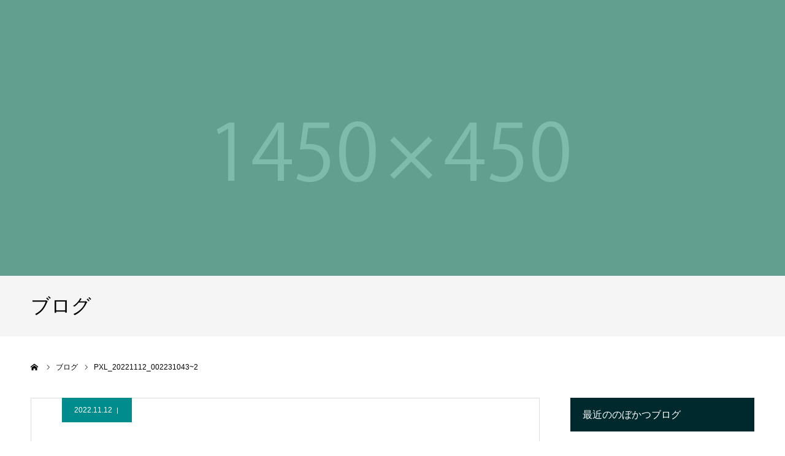

--- FILE ---
content_type: text/html; charset=UTF-8
request_url: https://nobokatsu.com/report/1857-2/pxl_20221112_0022310432/
body_size: 12247
content:
<!DOCTYPE html>
<html class="pc" dir="ltr" lang="ja" prefix="og: https://ogp.me/ns#">
<head>
<meta charset="UTF-8">
<!--[if IE]><meta http-equiv="X-UA-Compatible" content="IE=edge"><![endif]-->
<meta name="viewport" content="width=device-width">
<meta name="format-detection" content="telephone=no">
<title>PXL_20221112_002231043~2 | 勝俣のぼる official website</title>
<meta name="description" content="">
<link rel="pingback" href="https://nobokatsu.com/xmlrpc.php">

		<!-- All in One SEO 4.8.7 - aioseo.com -->
	<meta name="robots" content="max-image-preview:large" />
	<link rel="canonical" href="https://nobokatsu.com/report/1857-2/pxl_20221112_0022310432/" />
	<meta name="generator" content="All in One SEO (AIOSEO) 4.8.7" />
		<meta property="og:locale" content="ja_JP" />
		<meta property="og:site_name" content="勝俣のぼる official website |" />
		<meta property="og:type" content="article" />
		<meta property="og:title" content="PXL_20221112_002231043~2 | 勝俣のぼる official website" />
		<meta property="og:url" content="https://nobokatsu.com/report/1857-2/pxl_20221112_0022310432/" />
		<meta property="article:published_time" content="2022-11-12T12:08:46+00:00" />
		<meta property="article:modified_time" content="2022-11-12T12:08:46+00:00" />
		<meta name="twitter:card" content="summary" />
		<meta name="twitter:title" content="PXL_20221112_002231043~2 | 勝俣のぼる official website" />
		<script type="application/ld+json" class="aioseo-schema">
			{"@context":"https:\/\/schema.org","@graph":[{"@type":"BreadcrumbList","@id":"https:\/\/nobokatsu.com\/report\/1857-2\/pxl_20221112_0022310432\/#breadcrumblist","itemListElement":[{"@type":"ListItem","@id":"https:\/\/nobokatsu.com#listItem","position":1,"name":"\u30db\u30fc\u30e0","item":"https:\/\/nobokatsu.com","nextItem":{"@type":"ListItem","@id":"https:\/\/nobokatsu.com\/report\/1857-2\/pxl_20221112_0022310432\/#listItem","name":"PXL_20221112_002231043~2"}},{"@type":"ListItem","@id":"https:\/\/nobokatsu.com\/report\/1857-2\/pxl_20221112_0022310432\/#listItem","position":2,"name":"PXL_20221112_002231043~2","previousItem":{"@type":"ListItem","@id":"https:\/\/nobokatsu.com#listItem","name":"\u30db\u30fc\u30e0"}}]},{"@type":"ItemPage","@id":"https:\/\/nobokatsu.com\/report\/1857-2\/pxl_20221112_0022310432\/#itempage","url":"https:\/\/nobokatsu.com\/report\/1857-2\/pxl_20221112_0022310432\/","name":"PXL_20221112_002231043~2 | \u52dd\u4fe3\u306e\u307c\u308b official website","inLanguage":"ja","isPartOf":{"@id":"https:\/\/nobokatsu.com\/#website"},"breadcrumb":{"@id":"https:\/\/nobokatsu.com\/report\/1857-2\/pxl_20221112_0022310432\/#breadcrumblist"},"author":{"@id":"https:\/\/nobokatsu.com\/author\/nobokatsu\/#author"},"creator":{"@id":"https:\/\/nobokatsu.com\/author\/nobokatsu\/#author"},"datePublished":"2022-11-12T21:08:46+09:00","dateModified":"2022-11-12T21:08:46+09:00"},{"@type":"Organization","@id":"https:\/\/nobokatsu.com\/#organization","name":"\u52dd\u4fe3\u306e\u307c\u308b official website","url":"https:\/\/nobokatsu.com\/"},{"@type":"Person","@id":"https:\/\/nobokatsu.com\/author\/nobokatsu\/#author","url":"https:\/\/nobokatsu.com\/author\/nobokatsu\/","name":"\u6607\u52dd\u4fe3","image":{"@type":"ImageObject","@id":"https:\/\/nobokatsu.com\/report\/1857-2\/pxl_20221112_0022310432\/#authorImage","url":"https:\/\/secure.gravatar.com\/avatar\/444a8834bbb08c1de415d47dbf17cfc817b8b27f803d2739544be4cf6daac641?s=96&d=mm&r=g","width":96,"height":96,"caption":"\u6607\u52dd\u4fe3"}},{"@type":"WebSite","@id":"https:\/\/nobokatsu.com\/#website","url":"https:\/\/nobokatsu.com\/","name":"\u52dd\u4fe3\u306e\u307c\u308b official website","inLanguage":"ja","publisher":{"@id":"https:\/\/nobokatsu.com\/#organization"}}]}
		</script>
		<!-- All in One SEO -->

<link rel="alternate" type="application/rss+xml" title="勝俣のぼる official website &raquo; フィード" href="https://nobokatsu.com/feed/" />
<link rel="alternate" type="application/rss+xml" title="勝俣のぼる official website &raquo; コメントフィード" href="https://nobokatsu.com/comments/feed/" />
<link rel="alternate" type="application/rss+xml" title="勝俣のぼる official website &raquo; PXL_20221112_002231043~2 のコメントのフィード" href="https://nobokatsu.com/report/1857-2/pxl_20221112_0022310432/feed/" />
<link rel="alternate" title="oEmbed (JSON)" type="application/json+oembed" href="https://nobokatsu.com/wp-json/oembed/1.0/embed?url=https%3A%2F%2Fnobokatsu.com%2Freport%2F1857-2%2Fpxl_20221112_0022310432%2F" />
<link rel="alternate" title="oEmbed (XML)" type="text/xml+oembed" href="https://nobokatsu.com/wp-json/oembed/1.0/embed?url=https%3A%2F%2Fnobokatsu.com%2Freport%2F1857-2%2Fpxl_20221112_0022310432%2F&#038;format=xml" />
<style id='wp-img-auto-sizes-contain-inline-css' type='text/css'>
img:is([sizes=auto i],[sizes^="auto," i]){contain-intrinsic-size:3000px 1500px}
/*# sourceURL=wp-img-auto-sizes-contain-inline-css */
</style>
<link rel='stylesheet' id='style-css' href='https://nobokatsu.com/wp-content/themes/agenda_tcd059/style.css?ver=1.14' type='text/css' media='all' />
<style id='wp-emoji-styles-inline-css' type='text/css'>

	img.wp-smiley, img.emoji {
		display: inline !important;
		border: none !important;
		box-shadow: none !important;
		height: 1em !important;
		width: 1em !important;
		margin: 0 0.07em !important;
		vertical-align: -0.1em !important;
		background: none !important;
		padding: 0 !important;
	}
/*# sourceURL=wp-emoji-styles-inline-css */
</style>
<style id='wp-block-library-inline-css' type='text/css'>
:root{--wp-block-synced-color:#7a00df;--wp-block-synced-color--rgb:122,0,223;--wp-bound-block-color:var(--wp-block-synced-color);--wp-editor-canvas-background:#ddd;--wp-admin-theme-color:#007cba;--wp-admin-theme-color--rgb:0,124,186;--wp-admin-theme-color-darker-10:#006ba1;--wp-admin-theme-color-darker-10--rgb:0,107,160.5;--wp-admin-theme-color-darker-20:#005a87;--wp-admin-theme-color-darker-20--rgb:0,90,135;--wp-admin-border-width-focus:2px}@media (min-resolution:192dpi){:root{--wp-admin-border-width-focus:1.5px}}.wp-element-button{cursor:pointer}:root .has-very-light-gray-background-color{background-color:#eee}:root .has-very-dark-gray-background-color{background-color:#313131}:root .has-very-light-gray-color{color:#eee}:root .has-very-dark-gray-color{color:#313131}:root .has-vivid-green-cyan-to-vivid-cyan-blue-gradient-background{background:linear-gradient(135deg,#00d084,#0693e3)}:root .has-purple-crush-gradient-background{background:linear-gradient(135deg,#34e2e4,#4721fb 50%,#ab1dfe)}:root .has-hazy-dawn-gradient-background{background:linear-gradient(135deg,#faaca8,#dad0ec)}:root .has-subdued-olive-gradient-background{background:linear-gradient(135deg,#fafae1,#67a671)}:root .has-atomic-cream-gradient-background{background:linear-gradient(135deg,#fdd79a,#004a59)}:root .has-nightshade-gradient-background{background:linear-gradient(135deg,#330968,#31cdcf)}:root .has-midnight-gradient-background{background:linear-gradient(135deg,#020381,#2874fc)}:root{--wp--preset--font-size--normal:16px;--wp--preset--font-size--huge:42px}.has-regular-font-size{font-size:1em}.has-larger-font-size{font-size:2.625em}.has-normal-font-size{font-size:var(--wp--preset--font-size--normal)}.has-huge-font-size{font-size:var(--wp--preset--font-size--huge)}.has-text-align-center{text-align:center}.has-text-align-left{text-align:left}.has-text-align-right{text-align:right}.has-fit-text{white-space:nowrap!important}#end-resizable-editor-section{display:none}.aligncenter{clear:both}.items-justified-left{justify-content:flex-start}.items-justified-center{justify-content:center}.items-justified-right{justify-content:flex-end}.items-justified-space-between{justify-content:space-between}.screen-reader-text{border:0;clip-path:inset(50%);height:1px;margin:-1px;overflow:hidden;padding:0;position:absolute;width:1px;word-wrap:normal!important}.screen-reader-text:focus{background-color:#ddd;clip-path:none;color:#444;display:block;font-size:1em;height:auto;left:5px;line-height:normal;padding:15px 23px 14px;text-decoration:none;top:5px;width:auto;z-index:100000}html :where(.has-border-color){border-style:solid}html :where([style*=border-top-color]){border-top-style:solid}html :where([style*=border-right-color]){border-right-style:solid}html :where([style*=border-bottom-color]){border-bottom-style:solid}html :where([style*=border-left-color]){border-left-style:solid}html :where([style*=border-width]){border-style:solid}html :where([style*=border-top-width]){border-top-style:solid}html :where([style*=border-right-width]){border-right-style:solid}html :where([style*=border-bottom-width]){border-bottom-style:solid}html :where([style*=border-left-width]){border-left-style:solid}html :where(img[class*=wp-image-]){height:auto;max-width:100%}:where(figure){margin:0 0 1em}html :where(.is-position-sticky){--wp-admin--admin-bar--position-offset:var(--wp-admin--admin-bar--height,0px)}@media screen and (max-width:600px){html :where(.is-position-sticky){--wp-admin--admin-bar--position-offset:0px}}

/*# sourceURL=wp-block-library-inline-css */
</style><style id='global-styles-inline-css' type='text/css'>
:root{--wp--preset--aspect-ratio--square: 1;--wp--preset--aspect-ratio--4-3: 4/3;--wp--preset--aspect-ratio--3-4: 3/4;--wp--preset--aspect-ratio--3-2: 3/2;--wp--preset--aspect-ratio--2-3: 2/3;--wp--preset--aspect-ratio--16-9: 16/9;--wp--preset--aspect-ratio--9-16: 9/16;--wp--preset--color--black: #000000;--wp--preset--color--cyan-bluish-gray: #abb8c3;--wp--preset--color--white: #ffffff;--wp--preset--color--pale-pink: #f78da7;--wp--preset--color--vivid-red: #cf2e2e;--wp--preset--color--luminous-vivid-orange: #ff6900;--wp--preset--color--luminous-vivid-amber: #fcb900;--wp--preset--color--light-green-cyan: #7bdcb5;--wp--preset--color--vivid-green-cyan: #00d084;--wp--preset--color--pale-cyan-blue: #8ed1fc;--wp--preset--color--vivid-cyan-blue: #0693e3;--wp--preset--color--vivid-purple: #9b51e0;--wp--preset--gradient--vivid-cyan-blue-to-vivid-purple: linear-gradient(135deg,rgb(6,147,227) 0%,rgb(155,81,224) 100%);--wp--preset--gradient--light-green-cyan-to-vivid-green-cyan: linear-gradient(135deg,rgb(122,220,180) 0%,rgb(0,208,130) 100%);--wp--preset--gradient--luminous-vivid-amber-to-luminous-vivid-orange: linear-gradient(135deg,rgb(252,185,0) 0%,rgb(255,105,0) 100%);--wp--preset--gradient--luminous-vivid-orange-to-vivid-red: linear-gradient(135deg,rgb(255,105,0) 0%,rgb(207,46,46) 100%);--wp--preset--gradient--very-light-gray-to-cyan-bluish-gray: linear-gradient(135deg,rgb(238,238,238) 0%,rgb(169,184,195) 100%);--wp--preset--gradient--cool-to-warm-spectrum: linear-gradient(135deg,rgb(74,234,220) 0%,rgb(151,120,209) 20%,rgb(207,42,186) 40%,rgb(238,44,130) 60%,rgb(251,105,98) 80%,rgb(254,248,76) 100%);--wp--preset--gradient--blush-light-purple: linear-gradient(135deg,rgb(255,206,236) 0%,rgb(152,150,240) 100%);--wp--preset--gradient--blush-bordeaux: linear-gradient(135deg,rgb(254,205,165) 0%,rgb(254,45,45) 50%,rgb(107,0,62) 100%);--wp--preset--gradient--luminous-dusk: linear-gradient(135deg,rgb(255,203,112) 0%,rgb(199,81,192) 50%,rgb(65,88,208) 100%);--wp--preset--gradient--pale-ocean: linear-gradient(135deg,rgb(255,245,203) 0%,rgb(182,227,212) 50%,rgb(51,167,181) 100%);--wp--preset--gradient--electric-grass: linear-gradient(135deg,rgb(202,248,128) 0%,rgb(113,206,126) 100%);--wp--preset--gradient--midnight: linear-gradient(135deg,rgb(2,3,129) 0%,rgb(40,116,252) 100%);--wp--preset--font-size--small: 13px;--wp--preset--font-size--medium: 20px;--wp--preset--font-size--large: 36px;--wp--preset--font-size--x-large: 42px;--wp--preset--spacing--20: 0.44rem;--wp--preset--spacing--30: 0.67rem;--wp--preset--spacing--40: 1rem;--wp--preset--spacing--50: 1.5rem;--wp--preset--spacing--60: 2.25rem;--wp--preset--spacing--70: 3.38rem;--wp--preset--spacing--80: 5.06rem;--wp--preset--shadow--natural: 6px 6px 9px rgba(0, 0, 0, 0.2);--wp--preset--shadow--deep: 12px 12px 50px rgba(0, 0, 0, 0.4);--wp--preset--shadow--sharp: 6px 6px 0px rgba(0, 0, 0, 0.2);--wp--preset--shadow--outlined: 6px 6px 0px -3px rgb(255, 255, 255), 6px 6px rgb(0, 0, 0);--wp--preset--shadow--crisp: 6px 6px 0px rgb(0, 0, 0);}:where(.is-layout-flex){gap: 0.5em;}:where(.is-layout-grid){gap: 0.5em;}body .is-layout-flex{display: flex;}.is-layout-flex{flex-wrap: wrap;align-items: center;}.is-layout-flex > :is(*, div){margin: 0;}body .is-layout-grid{display: grid;}.is-layout-grid > :is(*, div){margin: 0;}:where(.wp-block-columns.is-layout-flex){gap: 2em;}:where(.wp-block-columns.is-layout-grid){gap: 2em;}:where(.wp-block-post-template.is-layout-flex){gap: 1.25em;}:where(.wp-block-post-template.is-layout-grid){gap: 1.25em;}.has-black-color{color: var(--wp--preset--color--black) !important;}.has-cyan-bluish-gray-color{color: var(--wp--preset--color--cyan-bluish-gray) !important;}.has-white-color{color: var(--wp--preset--color--white) !important;}.has-pale-pink-color{color: var(--wp--preset--color--pale-pink) !important;}.has-vivid-red-color{color: var(--wp--preset--color--vivid-red) !important;}.has-luminous-vivid-orange-color{color: var(--wp--preset--color--luminous-vivid-orange) !important;}.has-luminous-vivid-amber-color{color: var(--wp--preset--color--luminous-vivid-amber) !important;}.has-light-green-cyan-color{color: var(--wp--preset--color--light-green-cyan) !important;}.has-vivid-green-cyan-color{color: var(--wp--preset--color--vivid-green-cyan) !important;}.has-pale-cyan-blue-color{color: var(--wp--preset--color--pale-cyan-blue) !important;}.has-vivid-cyan-blue-color{color: var(--wp--preset--color--vivid-cyan-blue) !important;}.has-vivid-purple-color{color: var(--wp--preset--color--vivid-purple) !important;}.has-black-background-color{background-color: var(--wp--preset--color--black) !important;}.has-cyan-bluish-gray-background-color{background-color: var(--wp--preset--color--cyan-bluish-gray) !important;}.has-white-background-color{background-color: var(--wp--preset--color--white) !important;}.has-pale-pink-background-color{background-color: var(--wp--preset--color--pale-pink) !important;}.has-vivid-red-background-color{background-color: var(--wp--preset--color--vivid-red) !important;}.has-luminous-vivid-orange-background-color{background-color: var(--wp--preset--color--luminous-vivid-orange) !important;}.has-luminous-vivid-amber-background-color{background-color: var(--wp--preset--color--luminous-vivid-amber) !important;}.has-light-green-cyan-background-color{background-color: var(--wp--preset--color--light-green-cyan) !important;}.has-vivid-green-cyan-background-color{background-color: var(--wp--preset--color--vivid-green-cyan) !important;}.has-pale-cyan-blue-background-color{background-color: var(--wp--preset--color--pale-cyan-blue) !important;}.has-vivid-cyan-blue-background-color{background-color: var(--wp--preset--color--vivid-cyan-blue) !important;}.has-vivid-purple-background-color{background-color: var(--wp--preset--color--vivid-purple) !important;}.has-black-border-color{border-color: var(--wp--preset--color--black) !important;}.has-cyan-bluish-gray-border-color{border-color: var(--wp--preset--color--cyan-bluish-gray) !important;}.has-white-border-color{border-color: var(--wp--preset--color--white) !important;}.has-pale-pink-border-color{border-color: var(--wp--preset--color--pale-pink) !important;}.has-vivid-red-border-color{border-color: var(--wp--preset--color--vivid-red) !important;}.has-luminous-vivid-orange-border-color{border-color: var(--wp--preset--color--luminous-vivid-orange) !important;}.has-luminous-vivid-amber-border-color{border-color: var(--wp--preset--color--luminous-vivid-amber) !important;}.has-light-green-cyan-border-color{border-color: var(--wp--preset--color--light-green-cyan) !important;}.has-vivid-green-cyan-border-color{border-color: var(--wp--preset--color--vivid-green-cyan) !important;}.has-pale-cyan-blue-border-color{border-color: var(--wp--preset--color--pale-cyan-blue) !important;}.has-vivid-cyan-blue-border-color{border-color: var(--wp--preset--color--vivid-cyan-blue) !important;}.has-vivid-purple-border-color{border-color: var(--wp--preset--color--vivid-purple) !important;}.has-vivid-cyan-blue-to-vivid-purple-gradient-background{background: var(--wp--preset--gradient--vivid-cyan-blue-to-vivid-purple) !important;}.has-light-green-cyan-to-vivid-green-cyan-gradient-background{background: var(--wp--preset--gradient--light-green-cyan-to-vivid-green-cyan) !important;}.has-luminous-vivid-amber-to-luminous-vivid-orange-gradient-background{background: var(--wp--preset--gradient--luminous-vivid-amber-to-luminous-vivid-orange) !important;}.has-luminous-vivid-orange-to-vivid-red-gradient-background{background: var(--wp--preset--gradient--luminous-vivid-orange-to-vivid-red) !important;}.has-very-light-gray-to-cyan-bluish-gray-gradient-background{background: var(--wp--preset--gradient--very-light-gray-to-cyan-bluish-gray) !important;}.has-cool-to-warm-spectrum-gradient-background{background: var(--wp--preset--gradient--cool-to-warm-spectrum) !important;}.has-blush-light-purple-gradient-background{background: var(--wp--preset--gradient--blush-light-purple) !important;}.has-blush-bordeaux-gradient-background{background: var(--wp--preset--gradient--blush-bordeaux) !important;}.has-luminous-dusk-gradient-background{background: var(--wp--preset--gradient--luminous-dusk) !important;}.has-pale-ocean-gradient-background{background: var(--wp--preset--gradient--pale-ocean) !important;}.has-electric-grass-gradient-background{background: var(--wp--preset--gradient--electric-grass) !important;}.has-midnight-gradient-background{background: var(--wp--preset--gradient--midnight) !important;}.has-small-font-size{font-size: var(--wp--preset--font-size--small) !important;}.has-medium-font-size{font-size: var(--wp--preset--font-size--medium) !important;}.has-large-font-size{font-size: var(--wp--preset--font-size--large) !important;}.has-x-large-font-size{font-size: var(--wp--preset--font-size--x-large) !important;}
/*# sourceURL=global-styles-inline-css */
</style>

<style id='classic-theme-styles-inline-css' type='text/css'>
/*! This file is auto-generated */
.wp-block-button__link{color:#fff;background-color:#32373c;border-radius:9999px;box-shadow:none;text-decoration:none;padding:calc(.667em + 2px) calc(1.333em + 2px);font-size:1.125em}.wp-block-file__button{background:#32373c;color:#fff;text-decoration:none}
/*# sourceURL=/wp-includes/css/classic-themes.min.css */
</style>
<link rel='stylesheet' id='default-icon-styles-css' href='https://nobokatsu.com/wp-content/plugins/svg-vector-icon-plugin/public/../admin/css/wordpress-svg-icon-plugin-style.min.css?ver=6.9' type='text/css' media='all' />
<script type="text/javascript" src="https://nobokatsu.com/wp-includes/js/jquery/jquery.min.js?ver=3.7.1" id="jquery-core-js"></script>
<script type="text/javascript" src="https://nobokatsu.com/wp-includes/js/jquery/jquery-migrate.min.js?ver=3.4.1" id="jquery-migrate-js"></script>
<link rel="https://api.w.org/" href="https://nobokatsu.com/wp-json/" /><link rel="alternate" title="JSON" type="application/json" href="https://nobokatsu.com/wp-json/wp/v2/media/1860" /><link rel='shortlink' href='https://nobokatsu.com/?p=1860' />

<link rel="stylesheet" href="https://nobokatsu.com/wp-content/themes/agenda_tcd059/css/design-plus.css?ver=1.14">
<link rel="stylesheet" href="https://nobokatsu.com/wp-content/themes/agenda_tcd059/css/sns-botton.css?ver=1.14">
<link rel="stylesheet" media="screen and (max-width:1260px)" href="https://nobokatsu.com/wp-content/themes/agenda_tcd059/css/responsive.css?ver=1.14">
<link rel="stylesheet" media="screen and (max-width:1260px)" href="https://nobokatsu.com/wp-content/themes/agenda_tcd059/css/footer-bar.css?ver=1.14">

<script src="https://nobokatsu.com/wp-content/themes/agenda_tcd059/js/jquery.easing.1.4.js?ver=1.14"></script>
<script src="https://nobokatsu.com/wp-content/themes/agenda_tcd059/js/jscript.js?ver=1.14"></script>
<script src="https://nobokatsu.com/wp-content/themes/agenda_tcd059/js/comment.js?ver=1.14"></script>


<style type="text/css">

body, input, textarea { font-family: "Segoe UI", Verdana, "游ゴシック", YuGothic, "Hiragino Kaku Gothic ProN", Meiryo, sans-serif; }

.rich_font, .p-vertical { font-family: "Times New Roman" , "游明朝" , "Yu Mincho" , "游明朝体" , "YuMincho" , "ヒラギノ明朝 Pro W3" , "Hiragino Mincho Pro" , "HiraMinProN-W3" , "HGS明朝E" , "ＭＳ Ｐ明朝" , "MS PMincho" , serif; font-weight:500; }


#header_image_for_404 .headline { font-family: "Times New Roman" , "游明朝" , "Yu Mincho" , "游明朝体" , "YuMincho" , "ヒラギノ明朝 Pro W3" , "Hiragino Mincho Pro" , "HiraMinProN-W3" , "HGS明朝E" , "ＭＳ Ｐ明朝" , "MS PMincho" , serif; font-weight:500; }






#page_header_catch { font-size:36px; color:#FFFFFF; background:rgba(3,75,69,0.5); }
.mobile #page_header_catch { font-size:20px; }
#page_header_title { font-size:32px; }
.mobile #page_header_title { font-size:18px; }
#post_title { font-size:32px; color:#000000; }
.post_content { font-size:14px; color:#666666; }
.mobile #post_title { font-size:18px; }
.mobile .post_content { font-size:13px; }


.c-pw__btn { background: #008c8d; }
.post_content a, .post_content a:hover, .custom-html-widget a, .custom-html-widget a:hover { color: #008c8d; }


#related_post .image img, .styled_post_list1 .image img, .styled_post_list2 .image img, .widget_tab_post_list .image img, .index_post_image img
{
  width:100%; height:auto;
  -webkit-transition: transform  0.75s ease;
  transition: transform  0.75s ease;
}
#related_post .image:hover img, .styled_post_list1 .image:hover img, .styled_post_list2 .image:hover img, .widget_tab_post_list .image:hover img, .index_post_image:hover img
{
  -webkit-transform: scale(1.2);
  transform: scale(1.2);
}



body, a, #previous_next_post a:hover
  { color: #000000; }

.side_widget .styled_post_list1 .title:hover, .page_post_list .meta a:hover, .page_post_list .headline,
  .slider_main .caption .title a:hover, #comment_header ul li a:hover, #header_text .logo a:hover, #bread_crumb li.home a:hover:before, #post_title_area .meta li a:hover
    { color: #008c8d; }

.pc #global_menu ul ul a, .next_page_link a:hover, .collapse_category_list li a:hover .count, .pb_spec_table_button a:hover,
  #wp-calendar td a:hover, #wp-calendar #prev a:hover, #wp-calendar #next a:hover, .mobile #global_menu li a:hover, #mobile_menu .close_button:hover,
    #post_pagination p, .page_navi span.current, .tcd_user_profile_widget .button a:hover, #return_top a, #p_readmore .button,
      #header_slider .slick-dots button:hover::before, #header_slider .slick-dots .slick-active button::before
        { background-color: #008c8d !important; }

#comment_header ul li a:hover, #comment_header ul li.comment_switch_active a, #comment_header #comment_closed p, #post_pagination p, .page_navi span.current
  { border-color: #008c8d; }

.collapse_category_list li a:before
  { border-color: transparent transparent transparent #008c8d; }

.slider_nav .swiper-slide-active, .slider_nav .swiper-slide:hover
  { box-shadow:inset 0 0 0 5px #008c8d; }

a:hover, #index_news .button:hover:after, .pc #global_menu a:hover, .pc #global_menu > ul > li.active > a, .pc #global_menu > ul > li.current-menu-item > a, #bread_crumb li.home a:hover:after, #bread_crumb li a:hover, .tcd_category_list li a:hover, #report_post_meta_top a:hover
  { color: #006766; }

.pc #global_menu ul ul a:hover, #return_top a:hover, #post_pagination a:hover, .page_navi a:hover, #slide_menu a span.count, .tcdw_custom_drop_menu a:hover, #p_readmore .button:hover, #previous_next_page a:hover,
  .tcd_category_list li a:hover .count, #submit_comment:hover, #comment_header ul li a:hover, .widget_tab_post_list_button a:hover, .mobile #menu_button:hover
    { background-color: #006766 !important; }

#post_pagination a:hover, .page_navi a:hover, .tcdw_custom_drop_menu a:hover, #comment_textarea textarea:focus, #guest_info input:focus, .widget_tab_post_list_button a:hover
  { border-color: #006766 !important; }

.post_content a { color: #008c8d; }

#comment_header ul li.comment_switch_active a, #comment_header #comment_closed p { background-color: #008c8d !important; }
#comment_header ul li.comment_switch_active a:after, #comment_header #comment_closed p:after { border-color:#008c8d transparent transparent transparent; }

.side_headline, .widget_block .wp-block-heading { color: #FFFFFF; background: #00292d;  }

.no_header_content { background:rgba(0,140,141,0.8); }

#site_wrap { display:none; }
#site_loader_overlay {
  background: #fff;
  opacity: 1;
  position: fixed;
  top: 0px;
  left: 0px;
  width: 100%;
  height: 100%;
  width: 100vw;
  height: 100vh;
  z-index: 99999;
}
#site_loader_animation {
  width: 48px;
  height: 48px;
  font-size: 10px;
  text-indent: -9999em;
  position: fixed;
  top: 0;
  left: 0;
	right: 0;
	bottom: 0;
	margin: auto;
  border: 3px solid rgba(0,140,141,0.2);
  border-top-color: #008c8d;
  border-radius: 50%;
  -webkit-animation: loading-circle 1.1s infinite linear;
  animation: loading-circle 1.1s infinite linear;
}
@-webkit-keyframes loading-circle {
  0% { -webkit-transform: rotate(0deg); transform: rotate(0deg); }
  100% { -webkit-transform: rotate(360deg); transform: rotate(360deg); }
}
@media only screen and (max-width: 767px) {
	#site_loader_animation { width: 30px; height: 30px; }
}
@keyframes loading-circle {
  0% { -webkit-transform: rotate(0deg); transform: rotate(0deg); }
  100% { -webkit-transform: rotate(360deg); transform: rotate(360deg); }
}


.kokorozashi-kadai {
    min-width: 200px;
    max-width: 90%;
    background-color: #467b9c;
    display: inline-block;
    vertical-align: middle;
    padding: .6em 1.3em .5em;
    font-weight: 400;
    font-size: 100%;
    color: #fff !important;
    margin: 0;
    text-decoration: none;
    text-align: center;
  }
.kokorozashi-torikumi {
    min-width: 200px;
    max-width: 90%;
    background-color: #b55e5e;
    display: inline-block;
    vertical-align: middle;
    padding: .6em 1.3em .5em;
    font-weight: 400;
    font-size: 100%;
    color: #fff !important;
    margin: 0;
    text-decoration: none;
    text-align: center;
  }
</style>


<script type="text/javascript">
window.onbeforeunload = function() {
};
window.onunload = function() {
};
window.addEventListener("pageshow", function(evt) {
    if (evt.persisted) {
        window.location.reload();
    }
}, false);
</script>

<!-- Custom CSS ---><style type="text/css"></style></head>
<body id="body" class="attachment wp-singular attachment-template-default single single-attachment postid-1860 attachmentid-1860 attachment-jpeg wp-embed-responsive wp-theme-agenda_tcd059">

<div id="site_loader_overlay">
 <div id="site_loader_animation">
   </div>
</div>

<div id="container">

 <div id="header" >
  <div id="header_inner" class="clearfix">
   <div id="header_logo">
    <div id="logo_image">
 <div class="logo">
  <a href="https://nobokatsu.com/" title="勝俣のぼる official website">
      <img class="pc_logo_image" src="https://nobokatsu.com/wp-content/uploads/2018/10/logo_02.png?1768624059" alt="勝俣のぼる official website" title="勝俣のぼる official website" width="300" height="120" />
         <img class="mobile_logo_image" src="https://nobokatsu.com/wp-content/uploads/2022/11/PXL_20221112_0022310432.jpg?1768624059" alt="勝俣のぼる official website" title="勝俣のぼる official website" width="2531" height="2288" />
     </a>
 </div>
</div>
   </div>
      <div id="global_menu">
    <ul id="menu-%e3%82%b0%e3%83%ad%e3%83%bc%e3%83%90%e3%83%ab%e3%83%a1%e3%83%8b%e3%83%a5%e3%83%bc" class="menu"><li id="menu-item-37" class="menu-item menu-item-type-custom menu-item-object-custom menu-item-home menu-item-37"><a href="http://nobokatsu.com/">HOME</a></li>
<li id="menu-item-90" class="menu-item menu-item-type-post_type menu-item-object-page menu-item-90"><a href="https://nobokatsu.com/profile/">プロフィール</a></li>
<li id="menu-item-89" class="menu-item menu-item-type-post_type menu-item-object-page menu-item-89"><a href="https://nobokatsu.com/resolution/">勝俣のぼるの志</a></li>
<li id="menu-item-109" class="menu-item menu-item-type-custom menu-item-object-custom menu-item-109"><a href="http://nobokatsu.com/report/">のぼかつブログ</a></li>
<li id="menu-item-93" class="menu-item menu-item-type-custom menu-item-object-custom menu-item-93"><a target="_blank" href="https://www.facebook.com/profile.php?id=100015208663174">Facebook</a></li>
</ul>   </div>
   <a href="#" id="menu_button"><span>menu</span></a>
     </div><!-- END #header_inner -->
 </div><!-- END #header -->

 
 <div id="main_contents" class="clearfix">
<div id="page_header" style="background:url(https://nobokatsu.com/wp-content/uploads/2018/10/agenda_1450x450.gif) no-repeat center center; background-size:cover;">
  <p id="page_header_catch" class="rich_font"><span>ブログアーカイブページに表示するキャッチフレーズ</span></p>
   <div id="page_header_overlay" style="background:rgba(0,122,91,0.5);"></div>
 </div>
<p id="page_header_title" class="rich_font"><span>ブログ</span></p>

<div id="bread_crumb">

<ul class="clearfix" itemscope itemtype="https://schema.org/BreadcrumbList">
 <li itemprop="itemListElement" itemscope itemtype="https://schema.org/ListItem" class="home"><a itemprop="item" href="https://nobokatsu.com/"><span itemprop="name">ホーム</span></a><meta itemprop="position" content="1"></li>
 <li itemprop="itemListElement" itemscope itemtype="https://schema.org/ListItem"><a itemprop="item" href="https://nobokatsu.com/blog/"><span itemprop="name">ブログ</span></a><meta itemprop="position" content="2"></li>
   <li class="last" itemprop="itemListElement" itemscope itemtype="https://schema.org/ListItem"><span itemprop="name">PXL_20221112_002231043~2</span><meta itemprop="position" content="3"></li>
 </ul>

</div>

<div id="main_col" class="clearfix">

 <div id="left_col">

 
   <article id="article">

    <ul id="post_meta_top" class="clearfix" style="background:#008c8c;">
     <li class="date"><time class="entry-date updated" datetime="2022-11-12T21:08:46+09:00">2022.11.12</time></li>         </ul>

    <h1 id="post_title" class="entry-title">PXL_20221112_002231043~2</h1>

    
    
    
    
    
    
    <div class="post_content clearfix">
     <p class="attachment"><a href='https://nobokatsu.com/wp-content/uploads/2022/11/PXL_20221112_0022310432.jpg'><img fetchpriority="high" decoding="async" width="300" height="271" src="https://nobokatsu.com/wp-content/uploads/2022/11/PXL_20221112_0022310432-300x271.jpg" class="attachment-medium size-medium" alt="" srcset="https://nobokatsu.com/wp-content/uploads/2022/11/PXL_20221112_0022310432-300x271.jpg 300w, https://nobokatsu.com/wp-content/uploads/2022/11/PXL_20221112_0022310432-1024x926.jpg 1024w, https://nobokatsu.com/wp-content/uploads/2022/11/PXL_20221112_0022310432-768x694.jpg 768w, https://nobokatsu.com/wp-content/uploads/2022/11/PXL_20221112_0022310432-1536x1389.jpg 1536w, https://nobokatsu.com/wp-content/uploads/2022/11/PXL_20221112_0022310432-2048x1851.jpg 2048w" sizes="(max-width: 300px) 100vw, 300px" /></a></p>
    </div>

    
    <ul id="post_meta_bottom" class="clearfix">
     <li class="post_author">投稿者: <a href="https://nobokatsu.com/author/nobokatsu/" title="昇勝俣 の投稿" rel="author">昇勝俣</a></li>                   </ul>

        <div id="previous_next_post" class="clearfix">
         </div>
    
   </article><!-- END #article -->

   
   
   
   
   
 </div><!-- END #left_col -->

 <div id="side_col">
			<div class="side_widget clearfix widget_recent_entries" id="custom-post-type-recent-posts-2">
<div class="side_headline"><span>最近ののぼかつブログ</span></div>			<ul>
													<li>
										<a href="https://nobokatsu.com/report/%e5%9b%bd%e9%81%93138%e5%8f%b7%e5%be%a1%e6%ae%bf%e5%a0%b4%e3%83%90%e3%82%a4%e3%83%91%e3%82%b9%e8%a5%bf%e5%8c%ba%e9%96%93%e3%81%ae%e5%bb%ba%e8%a8%ad%e4%bf%83%e9%80%b2%e8%a6%81%e6%9c%9b/">国道138号御殿場バイパス西区間の建設促進要望</a>
														</li>
													<li>
										<a href="https://nobokatsu.com/report/%e6%bb%9d%e3%83%b6%e5%8e%9f%e9%a7%90%e5%b1%af%e5%9c%b0%e3%80%80%e5%af%8c%e5%a3%ab%e9%a3%9b%e8%a1%8c%e7%8f%ad%e3%80%80%e3%83%98%e3%83%aa%e4%bd%93%e9%a8%93%e6%90%ad%e4%b9%97/">滝ヶ原駐屯地　富士飛行班　ヘリ体験搭乗</a>
														</li>
													<li>
										<a href="https://nobokatsu.com/report/%e8%8f%8a%e5%b7%9d%e8%ad%a6%e5%af%9f%e7%bd%b2%e7%95%99%e7%bd%ae%e6%96%bd%e8%a8%ad%e3%81%ae%e8%a6%96%e5%af%9f/">菊川警察署留置施設の視察</a>
														</li>
													<li>
										<a href="https://nobokatsu.com/report/%e9%ab%98%e6%a0%a1%e5%87%ba%e5%89%8d%e8%ac%9b%e5%ba%a7-2/">高校出前講座</a>
														</li>
													<li>
										<a href="https://nobokatsu.com/report/%e7%ac%ac34%e5%9b%9e%e9%9d%99%e5%b2%a1%e7%9c%8c%e5%81%a5%e3%82%84%e3%81%8b%e9%95%b7%e5%af%bf%e3%82%b9%e3%83%9d%e3%83%bc%e3%83%84%e6%96%87%e5%8c%96%e7%ab%b6%e6%8a%80%e5%a4%a7%e4%bc%9a/">第34回静岡県健やか長寿スポーツ文化競技大会</a>
														</li>
													<li>
										<a href="https://nobokatsu.com/report/%e3%81%b5%e3%81%98%e3%81%ae%e3%81%8f%e3%81%ab%e3%82%bb%e3%83%ab%e3%83%ad%e3%83%bc%e3%82%b9%e5%be%aa%e7%92%b0%e7%b5%8c%e6%b8%88%e5%9b%bd%e9%9a%9b%e5%b1%95%e7%a4%ba%e4%bc%9a/">ふじのくにセルロース循環経済国際展示会</a>
														</li>
													<li>
										<a href="https://nobokatsu.com/report/%e6%9d%b1%e6%97%a5%e6%9c%ac%e5%a4%a7%e9%9c%87%e7%81%bd%e5%be%a9%e8%88%88%e6%94%af%e6%8f%b4%e3%82%a4%e3%83%99%e3%83%b3%e3%83%88%e3%80%80%e3%82%b5%e3%83%b3%e3%83%9e%e7%a5%ad%e3%82%8a/">東日本大震災復興支援イベント　サンマ祭り</a>
														</li>
													<li>
										<a href="https://nobokatsu.com/report/%e9%99%b8%e4%b8%8a%e8%87%aa%e8%a1%9b%e9%9a%8a%e5%af%8c%e5%a3%ab%e5%ad%a6%e6%a0%a1%e3%80%81%e5%af%8c%e5%a3%ab%e9%a7%90%e5%b1%af%e5%9c%b0%e5%89%b5%e7%ab%8b71%e5%91%a8%e5%b9%b4%e8%a8%98%e5%bf%b5%e5%bc%8f/">陸上自衛隊富士学校、富士駐屯地創立71周年記念式典</a>
														</li>
													<li>
										<a href="https://nobokatsu.com/report/%e3%88%b1gc%e5%af%8c%e5%a3%ab%e5%b0%8f%e5%b1%b1%e5%b7%a5%e5%a0%b4%e3%80%80%e6%96%b0%e3%82%ac%e3%83%a9%e3%82%b9%e8%a3%bd%e9%80%a0%e5%b7%a5%e5%a0%b4%e7%ab%a3%e5%b7%a5%e5%bc%8f%e5%85%b8/">㈱GC富士小山工場　新ガラス製造工場竣工式典</a>
														</li>
													<li>
										<a href="https://nobokatsu.com/report/%e5%be%a1%e6%ae%bf%e5%a0%b4%e5%b8%82%e5%a9%a6%e4%ba%ba%e4%bc%9a%e9%80%a3%e7%b5%a1%e5%8d%94%e8%ad%b0%e4%bc%9a%e7%b7%8f%e4%bc%9a/">御殿場市婦人会連絡協議会総会</a>
														</li>
							</ul>
			</div>
<div class="side_widget clearfix widget_categories" id="custom-post-type-categories-2">
<div class="side_headline"><span>カテゴリー</span></div>			<ul>
				<li class="cat-item cat-item-9"><a href="https://nobokatsu.com/report_category/event/">イベント活動</a>
</li>
	<li class="cat-item cat-item-10"><a href="https://nobokatsu.com/report_category/today/">今日ののぼかつ</a>
</li>
	<li class="cat-item cat-item-3"><a href="https://nobokatsu.com/report_category/health-care/">介護・福祉について</a>
</li>
	<li class="cat-item cat-item-7"><a href="https://nobokatsu.com/report_category/ud/">都市整備について</a>
</li>
	<li class="cat-item cat-item-5"><a href="https://nobokatsu.com/report_category/dpm/">防災対策について</a>
</li>
			</ul>
			</div>
<div class="side_widget clearfix widget_media_image" id="media_image-2">
<a href="https://www.facebook.com/profile.php?id=100015208663174"><img width="300" height="109" src="https://nobokatsu.com/wp-content/uploads/2018/10/nobokatsu_fb_sb.jpg" class="image wp-image-130  attachment-full size-full" alt="" style="max-width: 100%; height: auto;" decoding="async" loading="lazy" /></a></div>
</div>

</div><!-- END #main_col -->


 </div><!-- END #main_contents -->


  <div id="footer_banner" style="background:#f3f3f3;">
  <div id="footer_banner_inner" class="clearfix">
    </div>
 </div><!-- END #footer_banner -->
 

 <div id="footer_bottom" class="clearfix">

    <div id="footer_info">
   <div id="footer_logo_image" class="footer_logo">
 <div class="logo">
  <a href="https://nobokatsu.com/" title="勝俣のぼる official website">
      <img class="pc_logo_image" src="https://nobokatsu.com/wp-content/uploads/2022/11/PXL_20221112_0022310432.jpg?1768624059" alt="勝俣のぼる official website" title="勝俣のぼる official website" width="2531" height="2288" />
     </a>
 </div>
</div>
   <div class="info"><p>■御殿場市事務所<br />
〒412-0041<br />
静岡県御殿場市ぐみ沢1253-1 七福ビル1F<br />
TEL・FAX：0550-98-8932<br />
MAIL；info@nobokatsu.com</p>
<p>■小山町事務所<br />
〒410-1325<br />
静岡県駿東郡小山町一色718<br />
TEL：0550-78-0155</p>
</div>     </div>

      <div id="footer_menu_left" class="footer_menu">
   <ul id="menu-%e3%82%b0%e3%83%ad%e3%83%bc%e3%83%90%e3%83%ab%e3%83%a1%e3%83%8b%e3%83%a5%e3%83%bc-1" class="menu"><li class="menu-item menu-item-type-custom menu-item-object-custom menu-item-home menu-item-37"><a href="http://nobokatsu.com/">HOME</a></li>
<li class="menu-item menu-item-type-post_type menu-item-object-page menu-item-90"><a href="https://nobokatsu.com/profile/">プロフィール</a></li>
<li class="menu-item menu-item-type-post_type menu-item-object-page menu-item-89"><a href="https://nobokatsu.com/resolution/">勝俣のぼるの志</a></li>
<li class="menu-item menu-item-type-custom menu-item-object-custom menu-item-109"><a href="http://nobokatsu.com/report/">のぼかつブログ</a></li>
<li class="menu-item menu-item-type-custom menu-item-object-custom menu-item-93"><a target="_blank" href="https://www.facebook.com/profile.php?id=100015208663174">Facebook</a></li>
</ul>  </div>
    
    <div class="footer_widget" id="footer_widget">
   			<div class="side_widget clearfix widget_recent_entries" id="custom-post-type-recent-posts-3">
<div class="footer_headline rich_font"><span>のぼかつブログ</span></div>			<ul>
													<li>
										<a href="https://nobokatsu.com/report/%e5%9b%bd%e9%81%93138%e5%8f%b7%e5%be%a1%e6%ae%bf%e5%a0%b4%e3%83%90%e3%82%a4%e3%83%91%e3%82%b9%e8%a5%bf%e5%8c%ba%e9%96%93%e3%81%ae%e5%bb%ba%e8%a8%ad%e4%bf%83%e9%80%b2%e8%a6%81%e6%9c%9b/">国道138号御殿場バイパス西区間の建設促進要望</a>
											<span class="post-date">2025年11月29日</span>
														</li>
													<li>
										<a href="https://nobokatsu.com/report/%e6%bb%9d%e3%83%b6%e5%8e%9f%e9%a7%90%e5%b1%af%e5%9c%b0%e3%80%80%e5%af%8c%e5%a3%ab%e9%a3%9b%e8%a1%8c%e7%8f%ad%e3%80%80%e3%83%98%e3%83%aa%e4%bd%93%e9%a8%93%e6%90%ad%e4%b9%97/">滝ヶ原駐屯地　富士飛行班　ヘリ体験搭乗</a>
											<span class="post-date">2025年11月24日</span>
														</li>
													<li>
										<a href="https://nobokatsu.com/report/%e8%8f%8a%e5%b7%9d%e8%ad%a6%e5%af%9f%e7%bd%b2%e7%95%99%e7%bd%ae%e6%96%bd%e8%a8%ad%e3%81%ae%e8%a6%96%e5%af%9f/">菊川警察署留置施設の視察</a>
											<span class="post-date">2025年11月22日</span>
														</li>
													<li>
										<a href="https://nobokatsu.com/report/%e9%ab%98%e6%a0%a1%e5%87%ba%e5%89%8d%e8%ac%9b%e5%ba%a7-2/">高校出前講座</a>
											<span class="post-date">2025年11月20日</span>
														</li>
													<li>
										<a href="https://nobokatsu.com/report/%e7%ac%ac34%e5%9b%9e%e9%9d%99%e5%b2%a1%e7%9c%8c%e5%81%a5%e3%82%84%e3%81%8b%e9%95%b7%e5%af%bf%e3%82%b9%e3%83%9d%e3%83%bc%e3%83%84%e6%96%87%e5%8c%96%e7%ab%b6%e6%8a%80%e5%a4%a7%e4%bc%9a/">第34回静岡県健やか長寿スポーツ文化競技大会</a>
											<span class="post-date">2025年10月18日</span>
														</li>
							</ul>
			</div>
  </div>
  
 </div><!-- END #footer_bottom -->

 <p id="copyright">© 2018 勝俣のぼる</p>

 <div id="return_top">
  <a href="#body"><span>PAGE TOP</span></a>
 </div>


 

</div><!-- #container -->


<script>

 
 jQuery(document).ready(function($){

  function after_load() {
    $('#site_loader_spinner').delay(300).fadeOut(600);
    $('#site_loader_overlay').delay(600).fadeOut(900);
        $('#header').addClass('animate2');
    $('#page_header_catch').addClass('animate2');
    $('#page_header_no_image #page_header_title').addClass('animate2');
          }

  $(window).load(function () {
    after_load();
  });

  $(function(){
    setTimeout(function(){
      if( $('#site_loader_overlay').is(':visible') ) {
        after_load();
      }
    }, 7000);
  });

 });

</script>


<script type="speculationrules">
{"prefetch":[{"source":"document","where":{"and":[{"href_matches":"/*"},{"not":{"href_matches":["/wp-*.php","/wp-admin/*","/wp-content/uploads/*","/wp-content/*","/wp-content/plugins/*","/wp-content/themes/agenda_tcd059/*","/*\\?(.+)"]}},{"not":{"selector_matches":"a[rel~=\"nofollow\"]"}},{"not":{"selector_matches":".no-prefetch, .no-prefetch a"}}]},"eagerness":"conservative"}]}
</script>
<script type="text/javascript" src="https://nobokatsu.com/wp-includes/js/comment-reply.min.js?ver=6.9" id="comment-reply-js" async="async" data-wp-strategy="async" fetchpriority="low"></script>
<script id="wp-emoji-settings" type="application/json">
{"baseUrl":"https://s.w.org/images/core/emoji/17.0.2/72x72/","ext":".png","svgUrl":"https://s.w.org/images/core/emoji/17.0.2/svg/","svgExt":".svg","source":{"concatemoji":"https://nobokatsu.com/wp-includes/js/wp-emoji-release.min.js?ver=6.9"}}
</script>
<script type="module">
/* <![CDATA[ */
/*! This file is auto-generated */
const a=JSON.parse(document.getElementById("wp-emoji-settings").textContent),o=(window._wpemojiSettings=a,"wpEmojiSettingsSupports"),s=["flag","emoji"];function i(e){try{var t={supportTests:e,timestamp:(new Date).valueOf()};sessionStorage.setItem(o,JSON.stringify(t))}catch(e){}}function c(e,t,n){e.clearRect(0,0,e.canvas.width,e.canvas.height),e.fillText(t,0,0);t=new Uint32Array(e.getImageData(0,0,e.canvas.width,e.canvas.height).data);e.clearRect(0,0,e.canvas.width,e.canvas.height),e.fillText(n,0,0);const a=new Uint32Array(e.getImageData(0,0,e.canvas.width,e.canvas.height).data);return t.every((e,t)=>e===a[t])}function p(e,t){e.clearRect(0,0,e.canvas.width,e.canvas.height),e.fillText(t,0,0);var n=e.getImageData(16,16,1,1);for(let e=0;e<n.data.length;e++)if(0!==n.data[e])return!1;return!0}function u(e,t,n,a){switch(t){case"flag":return n(e,"\ud83c\udff3\ufe0f\u200d\u26a7\ufe0f","\ud83c\udff3\ufe0f\u200b\u26a7\ufe0f")?!1:!n(e,"\ud83c\udde8\ud83c\uddf6","\ud83c\udde8\u200b\ud83c\uddf6")&&!n(e,"\ud83c\udff4\udb40\udc67\udb40\udc62\udb40\udc65\udb40\udc6e\udb40\udc67\udb40\udc7f","\ud83c\udff4\u200b\udb40\udc67\u200b\udb40\udc62\u200b\udb40\udc65\u200b\udb40\udc6e\u200b\udb40\udc67\u200b\udb40\udc7f");case"emoji":return!a(e,"\ud83e\u1fac8")}return!1}function f(e,t,n,a){let r;const o=(r="undefined"!=typeof WorkerGlobalScope&&self instanceof WorkerGlobalScope?new OffscreenCanvas(300,150):document.createElement("canvas")).getContext("2d",{willReadFrequently:!0}),s=(o.textBaseline="top",o.font="600 32px Arial",{});return e.forEach(e=>{s[e]=t(o,e,n,a)}),s}function r(e){var t=document.createElement("script");t.src=e,t.defer=!0,document.head.appendChild(t)}a.supports={everything:!0,everythingExceptFlag:!0},new Promise(t=>{let n=function(){try{var e=JSON.parse(sessionStorage.getItem(o));if("object"==typeof e&&"number"==typeof e.timestamp&&(new Date).valueOf()<e.timestamp+604800&&"object"==typeof e.supportTests)return e.supportTests}catch(e){}return null}();if(!n){if("undefined"!=typeof Worker&&"undefined"!=typeof OffscreenCanvas&&"undefined"!=typeof URL&&URL.createObjectURL&&"undefined"!=typeof Blob)try{var e="postMessage("+f.toString()+"("+[JSON.stringify(s),u.toString(),c.toString(),p.toString()].join(",")+"));",a=new Blob([e],{type:"text/javascript"});const r=new Worker(URL.createObjectURL(a),{name:"wpTestEmojiSupports"});return void(r.onmessage=e=>{i(n=e.data),r.terminate(),t(n)})}catch(e){}i(n=f(s,u,c,p))}t(n)}).then(e=>{for(const n in e)a.supports[n]=e[n],a.supports.everything=a.supports.everything&&a.supports[n],"flag"!==n&&(a.supports.everythingExceptFlag=a.supports.everythingExceptFlag&&a.supports[n]);var t;a.supports.everythingExceptFlag=a.supports.everythingExceptFlag&&!a.supports.flag,a.supports.everything||((t=a.source||{}).concatemoji?r(t.concatemoji):t.wpemoji&&t.twemoji&&(r(t.twemoji),r(t.wpemoji)))});
//# sourceURL=https://nobokatsu.com/wp-includes/js/wp-emoji-loader.min.js
/* ]]> */
</script>
</body>
</html>